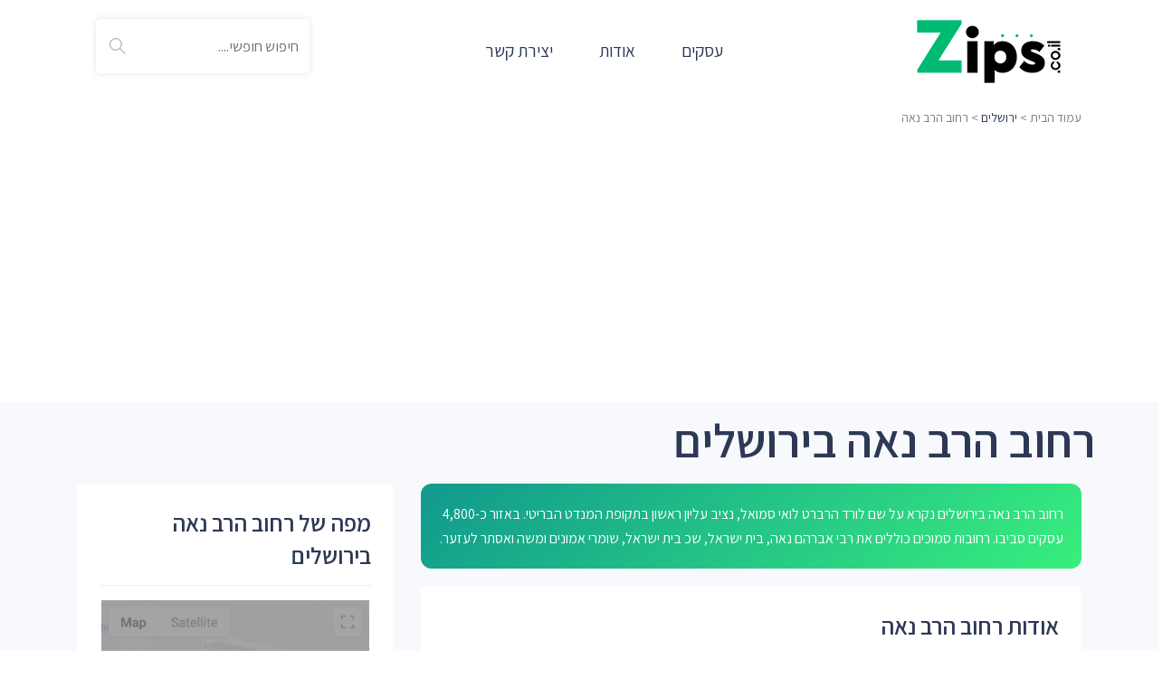

--- FILE ---
content_type: text/html; charset=UTF-8
request_url: https://zips.co.il/street/%D7%99%D7%A8%D7%95%D7%A9%D7%9C%D7%99%D7%9D/%D7%94%D7%A8%D7%91-%D7%A0%D7%90%D7%94
body_size: 12837
content:
<!DOCTYPE html>
<html lang="he">
<head>
    <meta charset="utf-8">
    <meta name="viewport" content="width=device-width, initial-scale=1.0">

    <title>רחוב הרב נאה, ירושלים - מידע מקוצר | Zips</title>
    <meta name="description" content="כל מה שצריך לדעת על רחוב הרב נאה בירושלים: שם, רחובות סמוכים וכ-4,800 עסקים באזור.">
    <!-- Google tag (gtag.js) - Deferred for performance -->
    <script type="ac630f86cc0612edecdf3fcc-text/javascript">
      window.dataLayer = window.dataLayer || [];
      function gtag(){dataLayer.push(arguments);}
      
      // Defer GTM loading by 3 seconds for better page speed
      function initGTM() {
        setTimeout(function() {
          var script = document.createElement('script');
          script.async = true;
          script.src = 'https://www.googletagmanager.com/gtag/js?id=G-V90MS6J5V3';
          document.head.appendChild(script);
          gtag('js', new Date());
          gtag('config', 'G-V90MS6J5V3');
        }, 3000);
      }
      
      if (document.readyState === 'loading') {
        document.addEventListener('DOMContentLoaded', initGTM);
      } else {
        initGTM();
      }
    </script>

    <link rel="canonical" href="https://zips.co.il/street/ירושלים/הרב-נאה" />
    <style>
        :root{--blue:#007bff;--indigo:#6610f2;--purple:#6f42c1;--pink:#e83e8c;--red:#dc3545;--orange:#fd7e14;--yellow:#ffc107;--green:#28a745;--teal:#20c997;--cyan:#17a2b8;--white:#fff;--gray:#6c757d;--gray-dark:#343a40;--primary:#007bff;--secondary:#6c757d;--success:#28a745;--info:#17a2b8;--warning:#ffc107;--danger:#dc3545;--light:#f8f9fa;--dark:#343a40;--breakpoint-xs:0;--breakpoint-sm:576px;--breakpoint-md:768px;--breakpoint-lg:992px;--breakpoint-xl:1200px;--font-family-sans-serif:-apple-system,BlinkMacSystemFont,"Segoe UI",Roboto,"Helvetica Neue",Arial,"Noto Sans",sans-serif,"Apple Color Emoji","Segoe UI Emoji","Segoe UI Symbol","Noto Color Emoji";--font-family-monospace:SFMono-Regular,Menlo,Monaco,Consolas,"Liberation Mono","Courier New",monospace}*,::after,::before{box-sizing:border-box}html{font-family:sans-serif;line-height:1.15;-webkit-text-size-adjust:100%;position:relative;min-height:100%}section{display:block;padding:40px 0}body{font-family:-apple-system,BlinkMacSystemFont,"Segoe UI",Roboto,"Helvetica Neue",Arial,"Noto Sans",sans-serif,"Apple Color Emoji","Segoe UI Emoji","Segoe UI Symbol","Noto Color Emoji";text-align:right}a{color:#2D3954;background-color:transparent;text-decoration:none}img{vertical-align:middle;border-style:none}button{border-radius:0;text-transform:none}button,input{margin:0;font-family:inherit;font-size:inherit;line-height:inherit;overflow:visible}[type=submit],button{-webkit-appearance:button}[type=submit]::-moz-focus-inner,button::-moz-focus-inner{padding:0;border-style:none}::-webkit-file-upload-button{font:inherit;-webkit-appearance:button}.img-fluid{max-width:100%;height:auto}.container{width:100%;padding-left:15px;padding-right:15px;margin-left:auto;margin-right:auto}@media (min-width:576px){.container{max-width:540px}}@media (min-width:768px){.container{max-width:720px}}@media (min-width:992px){.container{max-width:960px}}@media (min-width:1200px){.container{max-width:1140px}}.row{display:-ms-flexbox;display:flex;-ms-flex-wrap:wrap;flex-wrap:wrap;margin-left:-15px;margin-right:-15px}.col-6,.col-lg-12,.col-md-12,.col-md-3{position:relative;width:100%;padding-left:15px;padding-right:15px}.col-6{-ms-flex:0 0 50%;flex:0 0 50%;max-width:50%}@media (min-width:768px){.col-md-3{-ms-flex:0 0 25%;flex:0 0 25%;max-width:25%}.col-md-12{-ms-flex:0 0 100%;flex:0 0 100%;max-width:100%}}@media (min-width:992px){.col-lg-12{-ms-flex:0 0 100%;flex:0 0 100%;max-width:100%}}.form-control{display:block;width:100%;font-weight:400;line-height:1.5;color:#495057;background-color:#fff}.form-control::-ms-expand{background-color:transparent;border:0}.form-control:-moz-focusring{color:transparent;text-shadow:0 0 0 #495057}.form-control::-webkit-input-placeholder{color:#6c757d;opacity:1}.form-control::-moz-placeholder{color:#6c757d;opacity:1}.form-control:-ms-input-placeholder{color:#6c757d;opacity:1}.form-control::-ms-input-placeholder{color:#6c757d;opacity:1}.form-group{margin-bottom:1rem}.clearfix::after{display:block;clear:both;content:""}.d-flex{display:-ms-flexbox!important;display:flex!important}.align-items-center{-ms-flex-align:center!important;align-items:center!important}.mx-auto{margin-left:auto!important;margin-right:auto!important}.text-center{text-align:center!important}body,html{padding:0;margin:0;background:#fff}h1,h2{color:#3a3a3a;margin:0 0 15px;font-size:48px;line-height:52px;text-transform:uppercase}*{box-sizing:border-box;outline:0}@font-face{font-family:Assistant;font-style:normal;font-weight:300;font-display:swap;src:url(https://fonts.gstatic.com/s/assistant/v19/2sDPZGJYnIjSi6H75xkZZE1I0yCmYzzQtrhnIGaV2g.ttf) format('truetype')}@font-face{font-family:Assistant;font-style:normal;font-weight:400;font-display:swap;src:url(https://fonts.gstatic.com/s/assistant/v19/2sDPZGJYnIjSi6H75xkZZE1I0yCmYzzQtuZnIGaV2g.ttf) format('truetype')}@font-face{font-family:Assistant;font-style:normal;font-weight:600;font-display:swap;src:url(https://fonts.gstatic.com/s/assistant/v19/2sDPZGJYnIjSi6H75xkZZE1I0yCmYzzQtjhgIGaV2g.ttf) format('truetype')}@font-face{font-family:Assistant;font-style:normal;font-weight:700;font-display:swap;src:url(https://fonts.gstatic.com/s/assistant/v19/2sDPZGJYnIjSi6H75xkZZE1I0yCmYzzQtgFgIGaV2g.ttf) format('truetype')}body,h1,h2{font-family:Assistant,sans-serif}body{line-height:20px;color:#797d8a;font-size:16px;margin:0;overflow-x:hidden!important;font-weight:400}a,h1,h2{color:#2d3954}div[data-overlay] h1{color:#fff}h1,h2{font-weight:600;text-transform:capitalize}h1{line-height:40px;font-size:36px}h2{line-height:36px;font-size:30px}[data-overlay="5"]:before{opacity:.5}[data-overlay]:before{content:'';position:absolute;content:'';background:#19365f;width:100%;height:100%;top:0;left:0;z-index:1}[data-overlay] :not(.container):not(.bg-img-holder){z-index:2}[data-overlay]{position:relative}.image-cover{background-size:cover!important;background-position:center!important}.nav-bar{margin:auto}nav{min-height:10px}.sec-heading h2{margin-bottom:5px}.sec-heading{margin-bottom:10px}.sec-heading.center,.text-center{text-align:center}.form-control{height:56px;border-radius:0;font-size:17px;box-shadow:none;padding:.5rem .75rem;border:1px solid #e0ecf5;background-clip:initial}.hero-banner{padding:3em 0;display:flex;flex-wrap:wrap;min-height:400px;justify-content:center;align-items:center}.hero-banner>*{position:relative;z-index:1}.hero-banner h1{font-weight:800;line-height:1.3}.simple-search-wrap{max-width:580px;margin:0}.simple-search-wrap h1{color:#fff;font-size:44px;direction:rtl;text-align:right}.simple-search-wrap input{direction:rtl}.simple-search-wrap .pk-input-group{background:#fff;border-radius:4px;display:-webkit-box;display:flex;overflow:hidden;position:relative}.simple-search-wrap .pk-input-group .form-control{position:relative;flex:1 1 auto;width:1%;border:none;margin:0;height:74px;padding-right:3rem}.simple-search-wrap .pk-input-group .pk-subscribe-submit{background:#fd5332;border:1px solid #fd5332;margin:10px;padding:1rem 2rem;border-radius:3px;text-transform:capitalize;color:#fff}.simple-search-wrap .pk-input-group:after{content:"\e607";font-family:themify;position:absolute;right:0;top:2px;bottom:0;width:3rem;display:-webkit-box;display:-ms-flexbox;display:flex;-webkit-box-pack:center;-ms-flex-pack:center;justify-content:center;-webkit-box-align:center;-ms-flex-align:center;align-items:center;color:#6c757d;font-size:1.25rem;z-index:3}.input-with-icon i{transform:translateY(-50%);position:absolute;top:50%;left:15px;font-size:18px;color:#a2a9bf;font-style:normal}.input-with-icon{position:relative;width:100%;min-height:60px}.input-with-icon .form-control{border:none;border-radius:5px;padding-left:45px;height:60px;background:#fff;overflow:hidden;box-shadow:0 0 6px 1px rgba(62,28,131,.1);-webkit-box-shadow:0 0 6px 1px rgba(62,28,131,.1)}.property-listing{border:1px solid #e5e9ec;position:relative;width:100%;border-radius:6px;overflow:hidden;background:#fff;margin-top:30px;border:none;box-shadow:0 0 20px 0 rgba(62,28,131,.1);-webkit-box-shadow:0 0 20px 0 rgba(62,28,131,.1)}.property-listing.property-2 .listing-img-wrapper{overflow:hidden;position:relative;height:220px;width:auto;background:#f0f0f0}.property-listing.property-2 .listing-img-wrapper img{max-height:220px;width:auto;margin:10px}#back2Top{right:20px;text-align:center;width:40px;line-height:40px;overflow:hidden;z-index:999;display:none;position:fixed;bottom:10px;font-size:15px;border-radius:4px;text-decoration:none;background:#333c56;color:#fff}@media (min-width:992px){h1{font-size:52px;line-height:125%}.hero-banner{min-height:580px}.sec-heading h2{font-size:44px;line-height:1.2}}.rtl-text{direction:rtl!important}@media (max-width:576px){h1,h2{text-align:center;margin:0 auto}h2:first-child{margin-bottom:10px}.property-listing.property-2 .listing-img-wrapper{height:120px;width:auto;background:#f0f0f0}.property-listing.property-2 .listing-img-wrapper img{max-height:120px;width:auto;margin:5px}}.page-header{background-color:var(--bgcolor);padding:1.3rem;display:flex;justify-content:space-between;direction:rtl;min-height:73px}.logo{color:#fff;align-self:center;margin-left:1.2rem;width:162px;height:73px}.logo img{width:162px;height:73px}.nav-bar a{padding:1.5rem;text-decoration:none;font-size:1.2rem}.ad-container-top{min-height:100px;contain:layout style;content-visibility:auto}.gads_top_unit_responsive{min-width:300px;max-width:336px;width:100%;min-height:100px;max-height:280px}@media (min-width:500px){.ad-container-top{min-height:90px}.gads_top_unit_responsive{max-width:500px;min-height:90px;width:100%;max-height:280px}}@media (min-width:800px){.ad-container-top{min-height:90px}.gads_top_unit_responsive{max-width:970px;min-height:90px;width:100%;max-height:280px}}@media screen and (max-width:700px){.nav-bar{display:none;position:absolute;top:3.7rem;left:0;width:100%;background-color:var(--bgcolor);text-align:center}.logo{width:100px;height:45px}.logo img{width:100px;height:45px}}.green-skin .simple-search-wrap .pk-input-group .pk-subscribe-submit{background:#00ba74;border-color:#00ba74}img.lazy{background:#f0f0f0;min-height:100px}.city-logo-wrapper{display:flex!important;align-items:center!important;justify-content:center!important;min-height:220px!important;height:220px!important;padding:15px!important;background:#f0f0f0!important}.city-logo-wrapper a{display:flex!important;align-items:center!important;justify-content:center!important;position:relative!important;width:100%!important;height:100%!important;margin:0!important;padding:0!important}.city-logo-wrapper a:before{display:none!important;background:none!important}.city-logo-wrapper img{max-width:100%!important;max-height:100%!important;width:auto!important;height:auto!important;object-fit:contain!important;margin:0 auto!important;display:block!important;position:static!important;transform:none!important;background:transparent!important}.listing-img-wrapper.no-overlay a.no-gradient:before,.listing-img-wrapper.no-overlay a.no-gradient:after{content:none!important;display:none!important;background:transparent!important}.hero-banner-responsive{background:url(/assets/img/map-hero-desktop.webp) no-repeat center center;background-size:cover}.no-webp .hero-banner-responsive{background-image:url(/assets/img/map-hero-desktop.jpg)}@media (max-width:1199px){.hero-banner-responsive{background-image:url(/assets/img/map-hero-tablet.webp)}.no-webp .hero-banner-responsive{background-image:url(/assets/img/map-hero-tablet.jpg)}}@media (max-width:767px){.hero-banner-responsive{background-image:url(/assets/img/map-hero-mobile.webp)}.no-webp .hero-banner-responsive{background-image:url(/assets/img/map-hero-mobile.jpg)}}
    </style>

    <script defer src="https://kit.fontawesome.com/dfeea918ba.js" crossorigin="anonymous" type="ac630f86cc0612edecdf3fcc-text/javascript"></script>

    <link rel="shortcut icon" href="/favicon.ico" type="image/x-icon">
    <link rel="icon" href="/favicon.ico" type="image/x-icon">

    <!-- Resource hints for third-party domains -->
    <link rel="dns-prefetch" href="//fonts.gstatic.com">
    <link rel="dns-prefetch" href="//www.googletagmanager.com">
    <link rel="dns-prefetch" href="//cdnjs.cloudflare.com">
    <link rel="dns-prefetch" href="//kit.fontawesome.com">
    <link rel="preconnect" href="//pagead2.googlesyndication.com">
    <link rel="preconnect" href="//cdn.rtlcss.com">

    <!-- Preload critical fonts to reduce CLS/FOUT -->
    <link rel="preload" as="font" type="font/ttf" href="https://fonts.gstatic.com/s/assistant/v19/2sDPZGJYnIjSi6H75xkZZE1I0yCmYzzQtuZnIGaV2g.ttf" crossorigin>
    <link rel="preload" as="font" type="font/ttf" href="https://fonts.gstatic.com/s/assistant/v19/2sDPZGJYnIjSi6H75xkZZE1I0yCmYzzQtjhgIGaV2g.ttf" crossorigin>
    
    <!-- Preload hero image for LCP optimization -->
    <link rel="preload" as="image" href="/assets/img/map-hero-desktop.webp" type="image/webp" media="(min-width: 1200px)">
    <link rel="preload" as="image" href="/assets/img/map-hero-tablet.webp" type="image/webp" media="(min-width: 768px) and (max-width: 1199px)">
    <link rel="preload" as="image" href="/assets/img/map-hero-mobile.webp" type="image/webp" media="(max-width: 767px)">
    
        <!-- Google Ads - Deferred loading via IntersectionObserver (see ad-container-top) -->
    <script type="ac630f86cc0612edecdf3fcc-text/javascript">
      window.adsbygoogle = window.adsbygoogle || [];
      window.adsLoaded = false;
      
      function loadGoogleAds() {
        if (window.adsLoaded) return;
        window.adsLoaded = true;
        
        var script = document.createElement('script');
        script.async = true;
        script.src = 'https://pagead2.googlesyndication.com/pagead/js/adsbygoogle.js?client=ca-pub-5157679868954075';
        script.crossOrigin = 'anonymous';
        document.head.appendChild(script);
        
        script.onload = function() {
          // Push any queued ads
          try { (adsbygoogle = window.adsbygoogle || []).push({}); } catch(e) {}
        };
      }
      
      // Load ads when user scrolls near ad container or after 5 seconds
      document.addEventListener('DOMContentLoaded', function() {
        var adContainers = document.querySelectorAll('.ad-container-top');
        if (adContainers.length === 0) return;
        
        // Fallback: load after 5 seconds if user hasn't scrolled
        var fallbackTimer = setTimeout(loadGoogleAds, 5000);
        
        var observer = new IntersectionObserver(function(entries) {
          entries.forEach(function(entry) {
            if (entry.isIntersecting) {
              clearTimeout(fallbackTimer);
              loadGoogleAds();
              observer.disconnect();
            }
          });
        }, { rootMargin: '200px' });
        
        adContainers.forEach(function(el) { observer.observe(el); });
      });
    </script>
                </head>

 <body class="green-skin">
    <script type="ac630f86cc0612edecdf3fcc-text/javascript">
      // WebP support detection - adds 'no-webp' class if not supported
      (function(){var i=new Image;i.onload=i.onerror=function(){if(i.height!=1)document.body.classList.add('no-webp')};i.src='[data-uri]'})();
    </script>
        <!-- =========== =================================================== -->
        <!-- Main wrapper - style you can find in pages.scss -->
        <!-- ============================================================== -->
        <div id="main-wrapper">

            <!-- ============================================================== -->
            <!-- Top header  -->
            <!-- ============================================================== -->
            <!-- Start Navigation -->

            <div class="container">  
              <div class="page-header">
                <div class="logo">
                  <a href="/" title="Zips.co.il" class="brand"><img src="/assets/img/logo.png" alt="Zips.co.il" width="162" height="73" /></a>
                </div>

                <div id="navigation-bar" class="nav-bar">
                  <a href="/עסקים">עסקים</a>
                  <a href="/about">אודות</a>
                  <a href="/contact">יצירת קשר</a>
                </div>

                <div class="header-right">
                  <div class="form-group" style="margin-bottom: 4px;">
                      <form action="/search" method="get" id="search_box">
                      <div class="input-with-icon">
                          <input style="direction:rtl" type="text" name="q" class="form-control search_box" placeholder="חיפוש חופשי....">
                          <i class="ti-search"></i>
                      </div>
                      </form>
                  </div>          
                </div>
              </div>
            </div>
            
            <!-- End Navigation -->
            <div class="clearfix"></div>
            <!-- ============================================================== -->
            <!-- Top header  -->
            <!-- ============================================================== -->

                        <section class="" style="padding: 5px 35px 5px 5px; margin-bottom: 10px;">
                <div class="container">
                  <div class="row rtl-text" style="font-size:14px">
                    <nav style="min-height: 20px;
                    <a href="/">עמוד הבית</a>&nbsp;&gt;&nbsp;<a href="https://zips.co.il/city/ירושלים/3000">ירושלים</a>&nbsp;&gt;&nbsp;רחוב הרב נאה                    </nav>
                  </div>
                </div>
            </section>
            
                         <div class="row align-items-center ad-container-top" style="margin-bottom: 10px;">
                <!-- Ad loads via IntersectionObserver when user scrolls near -->
                <ins class="adsbygoogle gads_top_unit_responsive"
                     style="display:block;margin: 0 auto;"
                     data-ad-client="ca-pub-5157679868954075"
                     data-ad-slot="8233699036"
                     data-ad-format="auto"
                     data-full-width-responsive="true"></ins>
                </div>
                  

      <!-- Breadcrumb Schema -->
      <script type="application/ld+json">
      {
        "@context": "https://schema.org/",
        "@type": "BreadcrumbList",
        "itemListElement": [
          {
            "@type": "ListItem",
            "position": 1,
            "name": "ירושלים",
            "item": "https://zips.co.il/city/ירושלים/3000"
          },
          {
            "@type": "ListItem",
            "position": 2,
            "name": "הרב נאה",
            "item": "https://zips.co.il/street/ירושלים/הרב-נאה"
          }
        ]
      }
      </script>

      <!-- FAQPage Schema for SEO/AEO -->
            <script type="application/ld+json">
      {"@context": "https://schema.org", "@type": "FAQPage", "mainEntity": [{"@type": "Question", "name": "מה המיקוד של רחוב הרב נאה?", "acceptedAnswer": {"@type": "Answer", "text": "המיקוד המדויק משתנה לפי מספר הבית; בירושלים המיקוד יהיה בטווח המיקודים העירוניים של האזור."}}, {"@type": "Question", "name": "איפה נמצא רחוב הרב נאה?", "acceptedAnswer": {"@type": "Answer", "text": "רחוב בירושלים, בסביבת שכונות עם שילוב מגורים ומסחר, על פי הרחובות הסמוכים המצוינים."}}, {"@type": "Question", "name": "מה יש בסביבה של הרחוב?", "acceptedAnswer": {"@type": "Answer", "text": "כ-4,800 עסקים בסביבה, מה שמעיד על אזור מסחרי ותנועת אנשים משמעותית."}}, {"@type": "Question", "name": "שם הרחוב על שם מי?", "acceptedAnswer": {"@type": "Answer", "text": "נושא שם לורד הרברט לואי סמואל, מדינאי ודיפלומט יהודי-בריטי שניהל את ארץ ישראל בתקופת המנדט."}}]}      </script>
      

      <section class="gray" style="padding-top:10px;">
        <div class="container">
          <div class="row rtl-row">

              <h1>רחוב הרב נאה בירושלים</h1>

            </div>
            <div class="row rtl-row">

<div class="col-lg-8 col-md-12 col-sm-12 rtl-text">

    <!-- AI-Generated Street Definition (if available) -->
        <div class="block-wrap rtl-text" style="background: linear-gradient(135deg, #11998e 0%, #38ef7d 100%); border-radius: 12px; padding: 20px; margin-bottom: 20px; color: white;">
      <div style="font-size: 16px; line-height: 1.7;">
        רחוב הרב נאה בירושלים נקרא על שם לורד הרברט לואי סמואל, נציב עליון ראשון בתקופת המנדט הבריטי. באזור כ-4,800 עסקים סביבו. רחובות סמוכים כוללים את רבי אברהם נאה, בית ישראל, שכ בית ישראל, שומרי אמונים ומשה ואסתר לעזער.      </div>
    </div>
    
    <!-- About Street Block -->
    <div class="block-wrap rtl-text">

      <div class="block-header">
        <h2 class="block-title">אודות רחוב הרב נאה</h2>
      </div>

      <div class="block-body">

        
                <p>

יְרוּשָׁלַיִם היא עיר הבירה של מדינת ישראל והעיר עם האוכלוסייה הגדולה ביותר בה.</p>
        
        
                <strong>רחוב הרב נאה ידוע גם בשם: </strong>

        <ul class="avl-features third">
                  <li>רחוב נאה</li>
                  <li>רחוב הגרא"ח נאה</li>
                  <li>רחוב הגראח נאה</li>
                </ul>
        
        
        
        
      </div>

    </div>

    <!-- Q&A Section (SEO/AEO Optimized) - Schema provided via JSON-LD above -->
        <div class="block-wrap rtl-text faq-section">
      <div class="block-header">
        <h2 class="block-title">שאלות נפוצות על רחוב הרב נאה</h2>
      </div>
      <div class="block-body">
                <div class="faq-item">
          <details style="margin-bottom: 15px; border-bottom: 1px solid #e0e0e0; padding-bottom: 15px;" open>
            <summary style="cursor: pointer; font-weight: bold; font-size: 16px; padding: 10px 0; outline: none; user-select: none; list-style: none;">
              <span style="margin-left: 10px;">❓</span> מה המיקוד של רחוב הרב נאה?            </summary>
            <div>
              <div style="padding: 15px 20px 5px 20px; color: #555; line-height: 1.8; background: #f8f9fa; border-radius: 8px; margin-top: 10px;">
                המיקוד המדויק משתנה לפי מספר הבית; בירושלים המיקוד יהיה בטווח המיקודים העירוניים של האזור.              </div>
            </div>
          </details>
        </div>
                <div class="faq-item">
          <details style="margin-bottom: 15px; border-bottom: 1px solid #e0e0e0; padding-bottom: 15px;" >
            <summary style="cursor: pointer; font-weight: bold; font-size: 16px; padding: 10px 0; outline: none; user-select: none; list-style: none;">
              <span style="margin-left: 10px;">❓</span> איפה נמצא רחוב הרב נאה?            </summary>
            <div>
              <div style="padding: 15px 20px 5px 20px; color: #555; line-height: 1.8; background: #f8f9fa; border-radius: 8px; margin-top: 10px;">
                רחוב בירושלים, בסביבת שכונות עם שילוב מגורים ומסחר, על פי הרחובות הסמוכים המצוינים.              </div>
            </div>
          </details>
        </div>
                <div class="faq-item">
          <details style="margin-bottom: 15px; border-bottom: 1px solid #e0e0e0; padding-bottom: 15px;" >
            <summary style="cursor: pointer; font-weight: bold; font-size: 16px; padding: 10px 0; outline: none; user-select: none; list-style: none;">
              <span style="margin-left: 10px;">❓</span> מה יש בסביבה של הרחוב?            </summary>
            <div>
              <div style="padding: 15px 20px 5px 20px; color: #555; line-height: 1.8; background: #f8f9fa; border-radius: 8px; margin-top: 10px;">
                כ-4,800 עסקים בסביבה, מה שמעיד על אזור מסחרי ותנועת אנשים משמעותית.              </div>
            </div>
          </details>
        </div>
                <div class="faq-item">
          <details style="margin-bottom: 15px; border-bottom: 1px solid #e0e0e0; padding-bottom: 15px;" >
            <summary style="cursor: pointer; font-weight: bold; font-size: 16px; padding: 10px 0; outline: none; user-select: none; list-style: none;">
              <span style="margin-left: 10px;">❓</span> שם הרחוב על שם מי?            </summary>
            <div>
              <div style="padding: 15px 20px 5px 20px; color: #555; line-height: 1.8; background: #f8f9fa; border-radius: 8px; margin-top: 10px;">
                נושא שם לורד הרברט לואי סמואל, מדינאי ודיפלומט יהודי-בריטי שניהל את ארץ ישראל בתקופת המנדט.              </div>
            </div>
          </details>
        </div>
              </div>
    </div>
    

</div>

<div class="col-lg-4 col-md-12 col-sm-12 rtl-text">

<!-- Single Block Wrap -->
    <div class="block-wrap rtl-text">

      <div class="block-header">
        <h2 class="block-title">מפה של רחוב הרב נאה בירושלים</h2>
      </div>

      <div class="block-body" style="height:400px;text-align: center;">

                  <div class="map-container">

                    <div id='show-map'><img style="height:400px; width:auto;" src="/assets/img/maps-placeholder.png" /></div  >
                    <div id="map_canvas" style="height:400px;display:none;">
                    <script type="ac630f86cc0612edecdf3fcc-text/javascript">

                      $('#show-map').click(() => {
                        $("#show-map").hide();
                        $("#map_canvas").show();
                        $.getScript('https://maps.googleapis.com/maps/api/js?key=AIzaSyAh1T5GTpYpxdH9foxVtl3YMfRd3lzqHfI', () => {

                          var myLatLng = {
                            lat: 31.78765500,
                            lng: 35.22508250                          }

                          var map = new google.maps.Map(document.getElementById('map_canvas'), {
                            zoom: 15,
                            center: myLatLng
                          })

                          var marker = new google.maps.Marker({
                            position: myLatLng,
                            map: map
                          })

                        })
                      });
                    </script>

                  </div>
        <div class="clearfix"></div>
      </div>
    </div>

</div>


</div>

<div class="row rtl-row" style="margin-top: 25px;">

            <div class="col-lg-12 col-md-12 col-sm-12 rtl-text">

              
              <div class="row">

                <!-- Nearby Block Wrap -->
                                <div class="col-lg-8 col-md-12 col-sm-12 block-wrap">
                  <div class="row list-layout rtl-text">
                      <h2 class="block-title">עסקים בקרבת מקום</h2>
                                              <div class="col-lg-12 col-md-12">
                          <div class="property-listing property-1">
                              <div class="listing-img-wrapper">
                                <a href="https://zips.co.il/%D7%A2%D7%A1%D7%A7%D7%99%D7%9D/ירושלים/אולמות-אירועים/6935/בית-יעקב-הישן">
                                                                    <img src="https://lh5.googleusercontent.com/p/AF1QipPEiVYTP2YdUBfjmrt0H_I0RRTwQku2qUc9Iyz5=w494-h240-k-no" class="img-fluid mx-auto" alt="" />
                                                                  </a>
                                                                <div class="listing-rating">
                                  <i class="fa-solid fa-star" style="color:orange;"></i><i class="fa-solid fa-star" style="color:orange;"></i><i class="fa-solid fa-star" style="color:orange;"></i><i class="fa-solid fa-star" style="color:orange;"></i><i class="fa-regular fa-star" style="color:orange;"></i>                                </div>
                                                                <span class="property-type"><a href="/%D7%A2%D7%A1%D7%A7%D7%99%D7%9D/אולמות-אירועים/3000/ירושלים">אולם אירועים</a></span>
                              </div>
                              
                              <div class="listing-content">
                              
                                <div class="listing-detail-wrapper">
                                  <div class="listing-short-detail">
                                    <h4 class="listing-name"><a href="https://zips.co.il/%D7%A2%D7%A1%D7%A7%D7%99%D7%9D/ירושלים/אולמות-אירועים/6935/בית-יעקב-הישן">בית יעקב הישן</a></h4>
                                    <h5 class="listing-name">אולם אירועים בירושלים</h5>
                                    <br />
                                    <span class="listing-location">
                                      <i class="fa-regular fa-location-dot"></i> ירושלים                                    </span>
                                  </div>
                                </div>

                        
                                <div class="listing-footer-wrapper">
                                  <div class="listing-price">
                                    מרחק של 
                                    80 מטר                                  </div>
                                  <div class="listing-detail-btn">
                                    <a href="https://zips.co.il/%D7%A2%D7%A1%D7%A7%D7%99%D7%9D/ירושלים/אולמות-אירועים/6935/בית-יעקב-הישן" class="more-btn">פרטים נוספים</a>
                                  </div>
                                </div>
                                
                              </div>
                              
                            </div>
                          </div>
                                              <div class="col-lg-12 col-md-12">
                          <div class="property-listing property-1">
                              <div class="listing-img-wrapper">
                                <a href="https://zips.co.il/%D7%A2%D7%A1%D7%A7%D7%99%D7%9D/ירושלים/סופרמרקטים/63219/רוטמניס-כאן-זול-בע-מ">
                                                                    <img src="https://lh5.googleusercontent.com/p/AF1QipMs0Fe-SBZ2hdas9GpkUD3LAx7r5OgtDgvRTrQL=w494-h240-k-no" class="img-fluid mx-auto" alt="" />
                                                                  </a>
                                                                <div class="listing-rating">
                                  <i class="fa-solid fa-star" style="color:orange;"></i><i class="fa-solid fa-star" style="color:orange;"></i><i class="fa-solid fa-star" style="color:orange;"></i><i class="fa-solid fa-star" style="color:orange;"></i><i class="fa-solid fa-star-half-stroke fa-flip-horizontal" style="color:orange;"></i>                                </div>
                                                                <span class="property-type"><a href="/%D7%A2%D7%A1%D7%A7%D7%99%D7%9D/סופרמרקטים/3000/ירושלים">סופרמרקט</a></span>
                              </div>
                              
                              <div class="listing-content">
                              
                                <div class="listing-detail-wrapper">
                                  <div class="listing-short-detail">
                                    <h4 class="listing-name"><a href="https://zips.co.il/%D7%A2%D7%A1%D7%A7%D7%99%D7%9D/ירושלים/סופרמרקטים/63219/רוטמניס-כאן-זול-בע-מ">רוטמניס כאן זול בע"מ</a></h4>
                                    <h5 class="listing-name">סופרמרקט בירושלים</h5>
                                    <br />
                                    <span class="listing-location">
                                      <i class="fa-regular fa-location-dot"></i> שומרי אמונים 14, ירושלים                                    </span>
                                  </div>
                                </div>

                        
                                <div class="listing-footer-wrapper">
                                  <div class="listing-price">
                                    מרחק של 
                                    110 מטר                                  </div>
                                  <div class="listing-detail-btn">
                                    <a href="https://zips.co.il/%D7%A2%D7%A1%D7%A7%D7%99%D7%9D/ירושלים/סופרמרקטים/63219/רוטמניס-כאן-זול-בע-מ" class="more-btn">פרטים נוספים</a>
                                  </div>
                                </div>
                                
                              </div>
                              
                            </div>
                          </div>
                                              <div class="col-lg-12 col-md-12">
                          <div class="property-listing property-1">
                              <div class="listing-img-wrapper">
                                <a href="https://zips.co.il/%D7%A2%D7%A1%D7%A7%D7%99%D7%9D/ירושלים/מאפיות/62144/מאפית-היימיש">
                                                                    <img src="https://lh5.googleusercontent.com/p/AF1QipNvDKM696msgvrvGkP9W2KYbwBN6eiwehtYMjNI=w494-h240-k-no" class="img-fluid mx-auto" alt="" />
                                                                  </a>
                                                                <div class="listing-rating">
                                  <i class="fa-solid fa-star" style="color:orange;"></i><i class="fa-solid fa-star" style="color:orange;"></i><i class="fa-solid fa-star" style="color:orange;"></i><i class="fa-solid fa-star" style="color:orange;"></i><i class="fa-solid fa-star-half-stroke fa-flip-horizontal" style="color:orange;"></i>                                </div>
                                                                <span class="property-type"><a href="/%D7%A2%D7%A1%D7%A7%D7%99%D7%9D/מאפיות/3000/ירושלים">מאפייה</a></span>
                              </div>
                              
                              <div class="listing-content">
                              
                                <div class="listing-detail-wrapper">
                                  <div class="listing-short-detail">
                                    <h4 class="listing-name"><a href="https://zips.co.il/%D7%A2%D7%A1%D7%A7%D7%99%D7%9D/ירושלים/מאפיות/62144/מאפית-היימיש">מאפית היימיש</a></h4>
                                    <h5 class="listing-name">מאפייה בירושלים</h5>
                                    <br />
                                    <span class="listing-location">
                                      <i class="fa-regular fa-location-dot"></i> עמלים 9, ירושלים                                    </span>
                                  </div>
                                </div>

                        
                                <div class="listing-footer-wrapper">
                                  <div class="listing-price">
                                    מרחק של 
                                    130 מטר                                  </div>
                                  <div class="listing-detail-btn">
                                    <a href="https://zips.co.il/%D7%A2%D7%A1%D7%A7%D7%99%D7%9D/ירושלים/מאפיות/62144/מאפית-היימיש" class="more-btn">פרטים נוספים</a>
                                  </div>
                                </div>
                                
                              </div>
                              
                            </div>
                          </div>
                                              <div class="col-lg-12 col-md-12">
                          <div class="property-listing property-1">
                              <div class="listing-img-wrapper">
                                <a href="https://zips.co.il/%D7%A2%D7%A1%D7%A7%D7%99%D7%9D/ירושלים/רופאים/63645/מאוחדת-חסידי-קרלין">
                                                                    <img src="https://lh5.googleusercontent.com/p/AF1QipPuEk9ix_2Wlxpw1mAJ4K-zgVW_ttiBFk8AyZMP=w494-h240-k-no" class="img-fluid mx-auto" alt="" />
                                                                  </a>
                                                                <div class="listing-rating">
                                  <i class="fa-solid fa-star" style="color:orange;"></i><i class="fa-solid fa-star" style="color:orange;"></i><i class="fa-solid fa-star" style="color:orange;"></i><i class="fa-solid fa-star" style="color:orange;"></i><i class="fa-solid fa-star-half-stroke fa-flip-horizontal" style="color:orange;"></i>                                </div>
                                                                <span class="property-type"><a href="/%D7%A2%D7%A1%D7%A7%D7%99%D7%9D/רופאים/3000/ירושלים">רופא</a></span>
                              </div>
                              
                              <div class="listing-content">
                              
                                <div class="listing-detail-wrapper">
                                  <div class="listing-short-detail">
                                    <h4 class="listing-name"><a href="https://zips.co.il/%D7%A2%D7%A1%D7%A7%D7%99%D7%9D/ירושלים/רופאים/63645/מאוחדת-חסידי-קרלין">מאוחדת חסידי קרלין</a></h4>
                                    <h5 class="listing-name">רופא בירושלים</h5>
                                    <br />
                                    <span class="listing-location">
                                      <i class="fa-regular fa-location-dot"></i> חסידי קרלין 3, ירושלים                                    </span>
                                  </div>
                                </div>

                        
                                <div class="listing-footer-wrapper">
                                  <div class="listing-price">
                                    מרחק של 
                                    130 מטר                                  </div>
                                  <div class="listing-detail-btn">
                                    <a href="https://zips.co.il/%D7%A2%D7%A1%D7%A7%D7%99%D7%9D/ירושלים/רופאים/63645/מאוחדת-חסידי-קרלין" class="more-btn">פרטים נוספים</a>
                                  </div>
                                </div>
                                
                              </div>
                              
                            </div>
                          </div>
                                              <div class="col-lg-12 col-md-12">
                          <div class="property-listing property-1">
                              <div class="listing-img-wrapper">
                                <a href="https://zips.co.il/%D7%A2%D7%A1%D7%A7%D7%99%D7%9D/ירושלים/מסעדות-מזון-מהיר/62477/מסעדת-אליז">
                                                                    <img src="https://lh5.googleusercontent.com/p/AF1QipOL_4VPYneNYKD60xmg7kSxHxG3wWIeMlSDXszi=w494-h240-k-no" class="img-fluid mx-auto" alt="" />
                                                                  </a>
                                                                <div class="listing-rating">
                                  <i class="fa-solid fa-star" style="color:orange;"></i><i class="fa-solid fa-star" style="color:orange;"></i><i class="fa-solid fa-star" style="color:orange;"></i><i class="fa-solid fa-star" style="color:orange;"></i><i class="fa-solid fa-star-half-stroke fa-flip-horizontal" style="color:orange;"></i>                                </div>
                                                                <span class="property-type"><a href="/%D7%A2%D7%A1%D7%A7%D7%99%D7%9D/מסעדות-מזון-מהיר/3000/ירושלים">מסעדת מזון מהיר</a></span>
                              </div>
                              
                              <div class="listing-content">
                              
                                <div class="listing-detail-wrapper">
                                  <div class="listing-short-detail">
                                    <h4 class="listing-name"><a href="https://zips.co.il/%D7%A2%D7%A1%D7%A7%D7%99%D7%9D/ירושלים/מסעדות-מזון-מהיר/62477/מסעדת-אליז">מסעדת אליז</a></h4>
                                    <h5 class="listing-name">מסעדת מזון מהיר בירושלים</h5>
                                    <br />
                                    <span class="listing-location">
                                      <i class="fa-regular fa-location-dot"></i> עמלים 5, ירושלים                                    </span>
                                  </div>
                                </div>

                        
                                <div class="listing-footer-wrapper">
                                  <div class="listing-price">
                                    מרחק של 
                                    140 מטר                                  </div>
                                  <div class="listing-detail-btn">
                                    <a href="https://zips.co.il/%D7%A2%D7%A1%D7%A7%D7%99%D7%9D/ירושלים/מסעדות-מזון-מהיר/62477/מסעדת-אליז" class="more-btn">פרטים נוספים</a>
                                  </div>
                                </div>
                                
                              </div>
                              
                            </div>
                          </div>
                                              <div class="col-lg-12 col-md-12">
                          <div class="property-listing property-1">
                              <div class="listing-img-wrapper">
                                <a href="https://zips.co.il/%D7%A2%D7%A1%D7%A7%D7%99%D7%9D/ירושלים/מסעדות-כשרות/62694/פליימס-flames">
                                                                    <img src="https://lh5.googleusercontent.com/p/AF1QipOBgLsTXrRwnsOJt2XtDbWNVd7Y3EWRKuVi4nts=w494-h240-k-no" class="img-fluid mx-auto" alt="" />
                                                                  </a>
                                                                <div class="listing-rating">
                                  <i class="fa-solid fa-star" style="color:orange;"></i><i class="fa-solid fa-star" style="color:orange;"></i><i class="fa-solid fa-star" style="color:orange;"></i><i class="fa-solid fa-star" style="color:orange;"></i><i class="fa-solid fa-star-half-stroke fa-flip-horizontal" style="color:orange;"></i>                                </div>
                                                                <span class="property-type"><a href="/%D7%A2%D7%A1%D7%A7%D7%99%D7%9D/מסעדות-כשרות/3000/ירושלים">מסעדה כשרה</a></span>
                              </div>
                              
                              <div class="listing-content">
                              
                                <div class="listing-detail-wrapper">
                                  <div class="listing-short-detail">
                                    <h4 class="listing-name"><a href="https://zips.co.il/%D7%A2%D7%A1%D7%A7%D7%99%D7%9D/ירושלים/מסעדות-כשרות/62694/פליימס-flames">פליימס - FLAMES</a></h4>
                                    <h5 class="listing-name">מסעדה כשרה בירושלים</h5>
                                    <br />
                                    <span class="listing-location">
                                      <i class="fa-regular fa-location-dot"></i> בית ישראל 2, ירושלים                                    </span>
                                  </div>
                                </div>

                        
                                <div class="listing-footer-wrapper">
                                  <div class="listing-price">
                                    מרחק של 
                                    140 מטר                                  </div>
                                  <div class="listing-detail-btn">
                                    <a href="https://zips.co.il/%D7%A2%D7%A1%D7%A7%D7%99%D7%9D/ירושלים/מסעדות-כשרות/62694/פליימס-flames" class="more-btn">פרטים נוספים</a>
                                  </div>
                                </div>
                                
                              </div>
                              
                            </div>
                          </div>
                                              <div class="col-lg-12 col-md-12">
                          <div class="property-listing property-1">
                              <div class="listing-img-wrapper">
                                <a href="https://zips.co.il/%D7%A2%D7%A1%D7%A7%D7%99%D7%9D/ירושלים/חנויות-הכל-לבית/61933/טמבור-בית-ישראל">
                                                                    <img src="https://lh5.googleusercontent.com/p/AF1QipPn2WpTBCoS1gPNhOLNg2DruTuAk-iEV-jUy_XH=w494-h240-k-no" class="img-fluid mx-auto" alt="" />
                                                                  </a>
                                                                <div class="listing-rating">
                                  <i class="fa-solid fa-star" style="color:orange;"></i><i class="fa-solid fa-star" style="color:orange;"></i><i class="fa-solid fa-star" style="color:orange;"></i><i class="fa-solid fa-star-half-stroke fa-flip-horizontal" style="color:orange;"></i><i class="fa-regular fa-star" style="color:orange;"></i>                                </div>
                                                                <span class="property-type"><a href="/%D7%A2%D7%A1%D7%A7%D7%99%D7%9D/חנויות-הכל-לבית/3000/ירושלים">חנות הכל לבית</a></span>
                              </div>
                              
                              <div class="listing-content">
                              
                                <div class="listing-detail-wrapper">
                                  <div class="listing-short-detail">
                                    <h4 class="listing-name"><a href="https://zips.co.il/%D7%A2%D7%A1%D7%A7%D7%99%D7%9D/ירושלים/חנויות-הכל-לבית/61933/טמבור-בית-ישראל">טמבור בית ישראל</a></h4>
                                    <h5 class="listing-name">חנות הכל לבית בירושלים</h5>
                                    <br />
                                    <span class="listing-location">
                                      <i class="fa-regular fa-location-dot"></i> בית ישראל 2, ירושלים                                    </span>
                                  </div>
                                </div>

                        
                                <div class="listing-footer-wrapper">
                                  <div class="listing-price">
                                    מרחק של 
                                    140 מטר                                  </div>
                                  <div class="listing-detail-btn">
                                    <a href="https://zips.co.il/%D7%A2%D7%A1%D7%A7%D7%99%D7%9D/ירושלים/חנויות-הכל-לבית/61933/טמבור-בית-ישראל" class="more-btn">פרטים נוספים</a>
                                  </div>
                                </div>
                                
                              </div>
                              
                            </div>
                          </div>
                                              <div class="col-lg-12 col-md-12">
                          <div class="property-listing property-1">
                              <div class="listing-img-wrapper">
                                <a href="https://zips.co.il/%D7%A2%D7%A1%D7%A7%D7%99%D7%9D/ירושלים/חנויות-מכולת-כשרות/63218/סופר-זול-דפנה">
                                                                    <img src="https://lh5.googleusercontent.com/p/AF1QipOS0fPk9F1KjRVk_GzT18c09emrl-BPLnzfOQfU=w494-h240-k-no" class="img-fluid mx-auto" alt="" />
                                                                  </a>
                                                                <div class="listing-rating">
                                  <i class="fa-solid fa-star" style="color:orange;"></i><i class="fa-solid fa-star" style="color:orange;"></i><i class="fa-solid fa-star" style="color:orange;"></i><i class="fa-solid fa-star" style="color:orange;"></i><i class="fa-solid fa-star-half-stroke fa-flip-horizontal" style="color:orange;"></i>                                </div>
                                                                <span class="property-type"><a href="/%D7%A2%D7%A1%D7%A7%D7%99%D7%9D/חנויות-מכולת-כשרות/3000/ירושלים">חנות מכולת כשרה</a></span>
                              </div>
                              
                              <div class="listing-content">
                              
                                <div class="listing-detail-wrapper">
                                  <div class="listing-short-detail">
                                    <h4 class="listing-name"><a href="https://zips.co.il/%D7%A2%D7%A1%D7%A7%D7%99%D7%9D/ירושלים/חנויות-מכולת-כשרות/63218/סופר-זול-דפנה">סופר זול דפנה</a></h4>
                                    <h5 class="listing-name">חנות מכולת כשרה בירושלים</h5>
                                    <br />
                                    <span class="listing-location">
                                      <i class="fa-regular fa-location-dot"></i> בית ישראל 2, ירושלים                                    </span>
                                  </div>
                                </div>

                        
                                <div class="listing-footer-wrapper">
                                  <div class="listing-price">
                                    מרחק של 
                                    140 מטר                                  </div>
                                  <div class="listing-detail-btn">
                                    <a href="https://zips.co.il/%D7%A2%D7%A1%D7%A7%D7%99%D7%9D/ירושלים/חנויות-מכולת-כשרות/63218/סופר-זול-דפנה" class="more-btn">פרטים נוספים</a>
                                  </div>
                                </div>
                                
                              </div>
                              
                            </div>
                          </div>
                                              <div class="col-lg-12 col-md-12">
                          <div class="property-listing property-1">
                              <div class="listing-img-wrapper">
                                <a href="https://zips.co.il/%D7%A2%D7%A1%D7%A7%D7%99%D7%9D/ירושלים/מסעדות/63950/המסעדה-של-קרויזר">
                                                                    <img src="https://lh5.googleusercontent.com/p/AF1QipPdf18yhbQxI1kdc6k_Ph58DWTv0cVrhaVONYci=w494-h240-k-no" class="img-fluid mx-auto" alt="" />
                                                                  </a>
                                                                <div class="listing-rating">
                                  <i class="fa-solid fa-star" style="color:orange;"></i><i class="fa-solid fa-star" style="color:orange;"></i><i class="fa-solid fa-star" style="color:orange;"></i><i class="fa-solid fa-star" style="color:orange;"></i><i class="fa-regular fa-star" style="color:orange;"></i>                                </div>
                                                                <span class="property-type"><a href="/%D7%A2%D7%A1%D7%A7%D7%99%D7%9D/מסעדות/3000/ירושלים">מסעדה</a></span>
                              </div>
                              
                              <div class="listing-content">
                              
                                <div class="listing-detail-wrapper">
                                  <div class="listing-short-detail">
                                    <h4 class="listing-name"><a href="https://zips.co.il/%D7%A2%D7%A1%D7%A7%D7%99%D7%9D/ירושלים/מסעדות/63950/המסעדה-של-קרויזר">המסעדה של קרויזר</a></h4>
                                    <h5 class="listing-name">מסעדה בירושלים</h5>
                                    <br />
                                    <span class="listing-location">
                                      <i class="fa-regular fa-location-dot"></i> חסידי קרלין 13, ירושלים                                    </span>
                                  </div>
                                </div>

                        
                                <div class="listing-footer-wrapper">
                                  <div class="listing-price">
                                    מרחק של 
                                    150 מטר                                  </div>
                                  <div class="listing-detail-btn">
                                    <a href="https://zips.co.il/%D7%A2%D7%A1%D7%A7%D7%99%D7%9D/ירושלים/מסעדות/63950/המסעדה-של-קרויזר" class="more-btn">פרטים נוספים</a>
                                  </div>
                                </div>
                                
                              </div>
                              
                            </div>
                          </div>
                                              <div class="col-lg-12 col-md-12">
                          <div class="property-listing property-1">
                              <div class="listing-img-wrapper">
                                <a href="https://zips.co.il/%D7%A2%D7%A1%D7%A7%D7%99%D7%9D/ירושלים/בתי-קפה/60939/קראנץ">
                                                                    <img src="https://streetviewpixels-pa.googleapis.com/v1/thumbnail?panoid=Ap7KWS_t3X4lB1n_tTRaXQ&cb_client=maps_sv.tactile.gps&w=203&h=100&yaw=291.3918&pitch=0&thumbfov=100" class="img-fluid mx-auto" alt="" />
                                                                  </a>
                                                                <div class="listing-rating">
                                  <i class="fa-solid fa-star" style="color:orange;"></i><i class="fa-solid fa-star" style="color:orange;"></i><i class="fa-solid fa-star" style="color:orange;"></i><i class="fa-solid fa-star" style="color:orange;"></i><i class="fa-solid fa-star-half-stroke fa-flip-horizontal" style="color:orange;"></i>                                </div>
                                                                <span class="property-type"><a href="/%D7%A2%D7%A1%D7%A7%D7%99%D7%9D/בתי-קפה/3000/ירושלים">בית קפה</a></span>
                              </div>
                              
                              <div class="listing-content">
                              
                                <div class="listing-detail-wrapper">
                                  <div class="listing-short-detail">
                                    <h4 class="listing-name"><a href="https://zips.co.il/%D7%A2%D7%A1%D7%A7%D7%99%D7%9D/ירושלים/בתי-קפה/60939/קראנץ">קראנץ</a></h4>
                                    <h5 class="listing-name">בית קפה בירושלים</h5>
                                    <br />
                                    <span class="listing-location">
                                      <i class="fa-regular fa-location-dot"></i> בית ישראל 1, ירושלים                                    </span>
                                  </div>
                                </div>

                        
                                <div class="listing-footer-wrapper">
                                  <div class="listing-price">
                                    מרחק של 
                                    150 מטר                                  </div>
                                  <div class="listing-detail-btn">
                                    <a href="https://zips.co.il/%D7%A2%D7%A1%D7%A7%D7%99%D7%9D/ירושלים/בתי-קפה/60939/קראנץ" class="more-btn">פרטים נוספים</a>
                                  </div>
                                </div>
                                
                              </div>
                              
                            </div>
                          </div>
                                        </div>
                </div>
                
                                <div class="col-lg-4 col-md-12 col-sm-12 block-wrap">

                  <div class="block-header">
                    <h2 class="block-title">רחובות סמוכים</h2>
                  </div>

                  <div class="block-body">
                    <div class="accordion">

                                            <div class="card">
                        <div class="card-header">
                          <h2 class="mb-0">
                            <button type="button" class="btn btn-link"><a href="https://zips.co.il/street/ירושלים/רבי-אברהם-נאה">רחוב רבי אברהם נאה</a> <span>0 מטר</span></button>
                          </h2>
                        </div>
                      </div>
                                            <div class="card">
                        <div class="card-header">
                          <h2 class="mb-0">
                            <button type="button" class="btn btn-link"><a href="https://zips.co.il/street/ירושלים/בית-ישראל">רחוב בית ישראל</a> <span>19 מטר</span></button>
                          </h2>
                        </div>
                      </div>
                                            <div class="card">
                        <div class="card-header">
                          <h2 class="mb-0">
                            <button type="button" class="btn btn-link"><a href="https://zips.co.il/street/בית-אל/שכ-אבן-פינה">רחוב שכ אבן פינה</a> <span>19 מטר</span></button>
                          </h2>
                        </div>
                      </div>
                                            <div class="card">
                        <div class="card-header">
                          <h2 class="mb-0">
                            <button type="button" class="btn btn-link"><a href="https://zips.co.il/street/ירושלים/שכ-בית-ישראל">רחוב שכ בית ישראל</a> <span>19 מטר</span></button>
                          </h2>
                        </div>
                      </div>
                                            <div class="card">
                        <div class="card-header">
                          <h2 class="mb-0">
                            <button type="button" class="btn btn-link"><a href="https://zips.co.il/street/בית-אל/שכ-נוף">רחוב שכ נוף</a> <span>19 מטר</span></button>
                          </h2>
                        </div>
                      </div>
                                            <div class="card">
                        <div class="card-header">
                          <h2 class="mb-0">
                            <button type="button" class="btn btn-link"><a href="https://zips.co.il/street/ירושלים/שומרי-אמונים">רחוב שומרי אמונים</a> <span>70 מטר</span></button>
                          </h2>
                        </div>
                      </div>
                                            <div class="card">
                        <div class="card-header">
                          <h2 class="mb-0">
                            <button type="button" class="btn btn-link"><a href="https://zips.co.il/street/ירושלים/משה-ואסתר-לעזער">רחוב משה ואסתר לעזער</a> <span>91 מטר</span></button>
                          </h2>
                        </div>
                      </div>
                                            <div class="card">
                        <div class="card-header">
                          <h2 class="mb-0">
                            <button type="button" class="btn btn-link"><a href="https://zips.co.il/street/ירושלים/אוצר-הספרים">רחוב אוצר הספרים</a> <span>115 מטר</span></button>
                          </h2>
                        </div>
                      </div>
                                            <div class="card">
                        <div class="card-header">
                          <h2 class="mb-0">
                            <button type="button" class="btn btn-link"><a href="https://zips.co.il/street/ירושלים/הנגר">רחוב הנגר</a> <span>137 מטר</span></button>
                          </h2>
                        </div>
                      </div>
                                            <div class="card">
                        <div class="card-header">
                          <h2 class="mb-0">
                            <button type="button" class="btn btn-link"><a href="https://zips.co.il/street/ירושלים/חתם-סופר">רחוב חתם סופר</a> <span>145 מטר</span></button>
                          </h2>
                        </div>
                      </div>
                      
                    </div>
                  </div>

                </div>
                
                
                
                              </div>

            </div>

              <!-- Single Block Wrap -->
<!--               <div class="block-wrap rtl-text">

                <div class="block-header">
                  <h2 class="block-title">תגובות</h2>
                </div>

                <div class="block-body">
                  <div class="fb-comments" data-href="https://zips.co.il/city/%D7%90%D7%91%D7%9F-%D7%99%D7%94%D7%95%D7%93%D7%94/182" data-width="" data-numposts="5"></div>
                </div>

              </div>
 -->

            </div>

      </div>


          <br>

          <div class="citylist row">
            <div class="col-lg-12 col-md-12">
              <div class="sec-heading center">
                <h2>ישובים נוספים בישראל</h2>
                <p>
                  <a href="/list/city/א">א</a>
                  <a href="/list/city/ב">ב</a>
                  <a href="/list/city/ג">ג</a>
                  <a href="/list/city/ד">ד</a>
                  <a href="/list/city/ה">ה</a>
                  <a href="/list/city/ו">ו</a>
                  <a href="/list/city/ז">ז</a>
                  <a href="/list/city/ח">ח</a>
                  <a href="/list/city/ט">ט</a>
                  <a href="/list/city/י">י</a>
                  <a href="/list/city/כ">כ</a>
                  <a href="/list/city/ל">ל</a>
                  <a href="/list/city/מ">מ</a>
                  <a href="/list/city/נ">נ</a>
                  <a href="/list/city/ס">ס</a>
                  <a href="/list/city/ע">ע</a>
                  <a href="/list/city/פ">פ</a>
                  <a href="/list/city/צ">צ</a>
                  <a href="/list/city/ק">ק</a>
                  <a href="/list/city/ר">ר</a>
                  <a href="/list/city/ש">ש</a>
                  <a href="/list/city/ת">ת</a>
                </p>
              </div>
            </div>
          </div>

    </div>
  </section>



      <!-- ============================ Footer Start ================================== -->
      <footer class="dark-footer skin-dark-footer">
        <div>
          <div class="container">
            <div class="row rtl-row">

              <div class="col-lg-6 col-md-6 rtl-text">
                <div class="footer-widget">
                  <h4 class="widget-title">ZIPS.CO.IL</h4>
                  <p>אתר המיקודים הישראלי</p>
                </div>
              </div>
              <div class="col-lg-3 col-md-6 rtl-text">
                <div class="footer-widget">
                  <ul class="footer-menu">
                    <li><a href="/tos">תנאי שימוש</a></li>
                    <li><a href="/privacy">פרטיות</a></li>
                  </ul>
                </div>
              </div>
              <div class="col-lg-3 col-md-6 rtl-text">
                <div class="footer-widget">
                  <ul class="footer-menu">
                    <li><a href="/about">אודות</a></li>
                    <li><a href="/עסקים">עסקים</a></li>
                    <li><a href="/contact">יצירת קשר</a></li>
                  </ul>
                </div>
              </div>
            </div>
          </div>
        </div>

        <div class="footer-bottom">
          <div class="container">
            <div class="row align-items-center">

              <div class="col-lg-12 col-md-12 text-center">
                <p class="mb-0">&copy; 2026 ווביקה. כל הזכויות שמורות</p>
                <!-- <p class="mb-0">Page rendered in <strong>0.6038</strong> seconds. </p> -->
              </div>

            </div>
          </div>
        </div>
      </footer>
      <!-- ============================ Footer End ================================== -->


      <a id="back2Top" class="top-scroll" title="Back to top" href="#"><i class="ti-arrow-up"></i></a>


    </div>
    <!-- ============================================================== -->
    <!-- End Wrapper -->
    <!-- ============================================================== -->

    <!-- jQuery - Loaded first, required by other scripts -->
    <script src="https://cdnjs.cloudflare.com/ajax/libs/jquery/3.4.1/jquery.min.js" type="ac630f86cc0612edecdf3fcc-text/javascript"></script>

    <!-- Bootstrap -->
    <link rel="stylesheet" href="https://cdn.rtlcss.com/bootstrap/v4.5.3/css/bootstrap.min.css" integrity="sha384-JvExCACAZcHNJEc7156QaHXTnQL3hQBixvj5RV5buE7vgnNEzzskDtx9NQ4p6BJe" crossorigin="anonymous">
    <script src="https://cdn.rtlcss.com/bootstrap/v4.5.3/js/bootstrap.bundle.min.js" integrity="sha384-40ix5a3dj6/qaC7tfz0Yr+p9fqWLzzAXiwxVLt9dw7UjQzGYw6rWRhFAnRapuQyK" crossorigin="anonymous" type="ac630f86cc0612edecdf3fcc-text/javascript"></script>

    <!-- <script src="/assets/js/slick.js"></script> -->
    <!-- <script src="/assets/js/custom.js?v=1700141778"></script> -->
    <script src="/assets/js/js-itm.min.js" type="ac630f86cc0612edecdf3fcc-text/javascript"></script>
    <script src='/assets/js/jquery.lazy.min.js' type="ac630f86cc0612edecdf3fcc-text/javascript"></script>
    <script type="ac630f86cc0612edecdf3fcc-text/javascript">
        $('.lazy').Lazy({
            // your configuration goes here
            scrollDirection: 'vertical',
            effect: 'fadeIn',
            visibleOnly: true,
            onError: function(element) {
                console.log('error loading ' + element.data('src'));
            }
        });
    </script>

    <!-- ============================================================== -->
    <!-- All Jquery -->
    <!-- ============================================================== -->

    <!-- ============================================================== -->
    <!-- This page plugins -->

    <!-- ============================================================== -->

    <!-- All Plugins Css -->
    <!-- <link rel="stylesheet" href="/assets/css/plugins_clean.css?v=1700141778"> -->
    <link rel="stylesheet" href="/assets/css/nav.min.css?v=1700141778" />
    <!-- Custom CSS -->
    <link href="/assets/css/styles.min.css?v=1700141778" rel="stylesheet">
    <!-- Custom Color Option -->
    <link href="/assets/css/colors.min.css?v=1700141778" rel="stylesheet">

    <!-- Enable.co.il accessibility widget - Deferred for performance -->
    <script type="ac630f86cc0612edecdf3fcc-text/javascript">
      function loadEnableWidget() {
        if (window.enableLoaded) return;
        window.enableLoaded = true;
        var script = document.createElement('script');
        script.src = 'https://cdn.enable.co.il/licenses/enable-L22759397lznqyet-1123-51846/init.js';
        document.body.appendChild(script);
      }
      // Load after 4 seconds or on user interaction
      setTimeout(loadEnableWidget, 4000);
      document.addEventListener('scroll', loadEnableWidget, { once: true });
    </script>

    <!-- jQuery UI Autocomplete - Loaded on demand when user focuses search -->
    <style>
      /* Autocomplete Dropdown Styles */
      .ui-autocomplete {
        max-height: 400px;
        overflow-y: auto;
        overflow-x: hidden;
        direction: rtl;
        text-align: right;
        border: 1px solid #e0ecf5;
        border-radius: 0 0 8px 8px;
        box-shadow: 0 4px 12px rgba(0,0,0,0.15);
        z-index: 9999 !important;
      }
      .ui-menu-item {
        padding: 0 !important;
        border-bottom: 1px solid #f0f0f0;
      }
      .ui-menu-item:last-child {
        border-bottom: none;
      }
      .ui-menu-item .ui-menu-item-wrapper {
        padding: 12px 15px;
        font-size: 14px;
        color: #2d3954;
        display: block;
      }
      .ui-menu-item .ui-menu-item-wrapper.ui-state-active {
        background: #f0faf5 !important;
        border: none !important;
        color: #2d3954 !important;
        margin: 0;
      }
      /* Category styles - Green */
      .ui-menu-item.category-style .ui-menu-item-wrapper {
        border-right: 4px solid #00ba74;
        background: linear-gradient(to left, #f0faf5, #fff);
      }
      .ui-menu-item.category-style .ui-menu-item-wrapper.ui-state-active {
        background: linear-gradient(to left, #e0f5eb, #f0faf5) !important;
      }
      /* Business styles - Blue */
      .ui-menu-item.business-style .ui-menu-item-wrapper {
        border-right: 4px solid #007bff;
        background: linear-gradient(to left, #f0f7ff, #fff);
      }
      .ui-menu-item.business-style .ui-menu-item-wrapper.ui-state-active {
        background: linear-gradient(to left, #e0efff, #f0f7ff) !important;
      }
      /* City styles - Orange */
      .ui-menu-item.city-style .ui-menu-item-wrapper {
        border-right: 4px solid #fd7e14;
        background: linear-gradient(to left, #fff8f0, #fff);
      }
      .ui-menu-item.city-style .ui-menu-item-wrapper.ui-state-active {
        background: linear-gradient(to left, #ffefe0, #fff8f0) !important;
      }
      /* Street styles - Purple */
      .ui-menu-item.street-style .ui-menu-item-wrapper {
        border-right: 4px solid #6f42c1;
        background: linear-gradient(to left, #f8f5ff, #fff);
      }
      .ui-menu-item.street-style .ui-menu-item-wrapper.ui-state-active {
        background: linear-gradient(to left, #f0e8ff, #f8f5ff) !important;
      }
      
      /* Mobile Responsive Styles */
      @media (max-width: 768px) {
        .ui-autocomplete {
          max-height: 60vh;
          max-width: calc(100vw - 30px) !important;
          left: 15px !important;
          right: 15px !important;
          width: auto !important;
        }
        .ui-menu-item .ui-menu-item-wrapper {
          padding: 14px 12px;
          font-size: 15px;
          min-height: 44px; /* Touch-friendly target size */
          display: flex;
          align-items: center;
        }
      }
      
      @media (max-width: 480px) {
        .ui-autocomplete {
          max-height: 50vh;
          border-radius: 0 0 6px 6px;
        }
        .ui-menu-item .ui-menu-item-wrapper {
          padding: 12px 10px;
          font-size: 14px;
        }
      }
    </style>

    <script type="ac630f86cc0612edecdf3fcc-text/javascript">
      // Deferred jQuery UI loading - only load when user focuses on search
      (function() {
        var jqueryUILoaded = false;
        var autocompleteInitialized = false;
        
        function initAutocomplete() {
          if (autocompleteInitialized) return;
          autocompleteInitialized = true;
          
          $('.search_box').autocomplete({
              source: function(request, response) {
                  $.ajax({
                      url: 'https://zips.co.il/autosuggest/search',
                      dataType: 'json',
                      data: { term: request.term },
                      success: function(data) {
                          response($.map(data, function(item) {
                              var label = item.category === 'מקום' ? item.keyword + item.extra_text : item.keyword + ' (' + item.category + ')';
                              return {
                                  label: label,
                                  value: item.keyword,
                                  css_class: item.css_name,
                                  redirect_link: item.redirect_link
                              };
                          }));
                      }
                  });
              },
              minLength: 3,
              delay: 300,
              select: function(event, ui) {
                  if (ui.item.redirect_link) {
                      window.location.href = ui.item.redirect_link;
                  }
              },
              open: function() {
                  $(".ui-menu-item").each(function() {
                      var item = $(this).data("ui-autocomplete-item");
                      if (item && item.css_class) {
                          $(this).addClass(item.css_class + '-style');
                      }
                  });
              }
          });
        }
        
        function loadjQueryUI() {
          if (jqueryUILoaded) return;
          jqueryUILoaded = true;
          
          // Load CSS
          var css = document.createElement('link');
          css.rel = 'stylesheet';
          css.href = 'https://code.jquery.com/ui/1.13.1/themes/base/jquery-ui.css';
          document.head.appendChild(css);
          
          // Load JS
          var script = document.createElement('script');
          script.src = 'https://code.jquery.com/ui/1.13.1/jquery-ui.min.js';
          script.onload = initAutocomplete;
          document.body.appendChild(script);
        }
        
        // Load jQuery UI when user focuses on search box
        $(document).ready(function() {
          $('.search_box').one('focus', loadjQueryUI);
        });
      })();
    </script>

    <!-- City page scripts -->
    
    <!-- Business page map script -->
    
    <script type="ac630f86cc0612edecdf3fcc-text/javascript">
      // Show more categories functionality
      document.addEventListener('DOMContentLoaded', function () {
        const myList = document.getElementById('myList');
        const showMoreLink = document.getElementById('showMoreLink');

        if (myList && showMoreLink) {
          // Only display the "Show More" link if there's overflow
          if(myList.scrollHeight > 400) {
            showMoreLink.style.display = 'block';
          }

          showMoreLink.addEventListener('click', function (e) {
            myList.style.maxHeight = 'none';
            showMoreLink.style.display = 'none';
          });
        }
      });
    </script>

  <script src="/cdn-cgi/scripts/7d0fa10a/cloudflare-static/rocket-loader.min.js" data-cf-settings="ac630f86cc0612edecdf3fcc-|49" defer></script><script defer src="https://static.cloudflareinsights.com/beacon.min.js/vcd15cbe7772f49c399c6a5babf22c1241717689176015" integrity="sha512-ZpsOmlRQV6y907TI0dKBHq9Md29nnaEIPlkf84rnaERnq6zvWvPUqr2ft8M1aS28oN72PdrCzSjY4U6VaAw1EQ==" data-cf-beacon='{"version":"2024.11.0","token":"675aad26a60e4687880960bb1c45f0bb","r":1,"server_timing":{"name":{"cfCacheStatus":true,"cfEdge":true,"cfExtPri":true,"cfL4":true,"cfOrigin":true,"cfSpeedBrain":true},"location_startswith":null}}' crossorigin="anonymous"></script>
</body>
</html>

--- FILE ---
content_type: text/html; charset=utf-8
request_url: https://www.google.com/recaptcha/api2/aframe
body_size: 268
content:
<!DOCTYPE HTML><html><head><meta http-equiv="content-type" content="text/html; charset=UTF-8"></head><body><script nonce="XE8cn_J1TMu7F31C5ZU-kw">/** Anti-fraud and anti-abuse applications only. See google.com/recaptcha */ try{var clients={'sodar':'https://pagead2.googlesyndication.com/pagead/sodar?'};window.addEventListener("message",function(a){try{if(a.source===window.parent){var b=JSON.parse(a.data);var c=clients[b['id']];if(c){var d=document.createElement('img');d.src=c+b['params']+'&rc='+(localStorage.getItem("rc::a")?sessionStorage.getItem("rc::b"):"");window.document.body.appendChild(d);sessionStorage.setItem("rc::e",parseInt(sessionStorage.getItem("rc::e")||0)+1);localStorage.setItem("rc::h",'1769012017396');}}}catch(b){}});window.parent.postMessage("_grecaptcha_ready", "*");}catch(b){}</script></body></html>